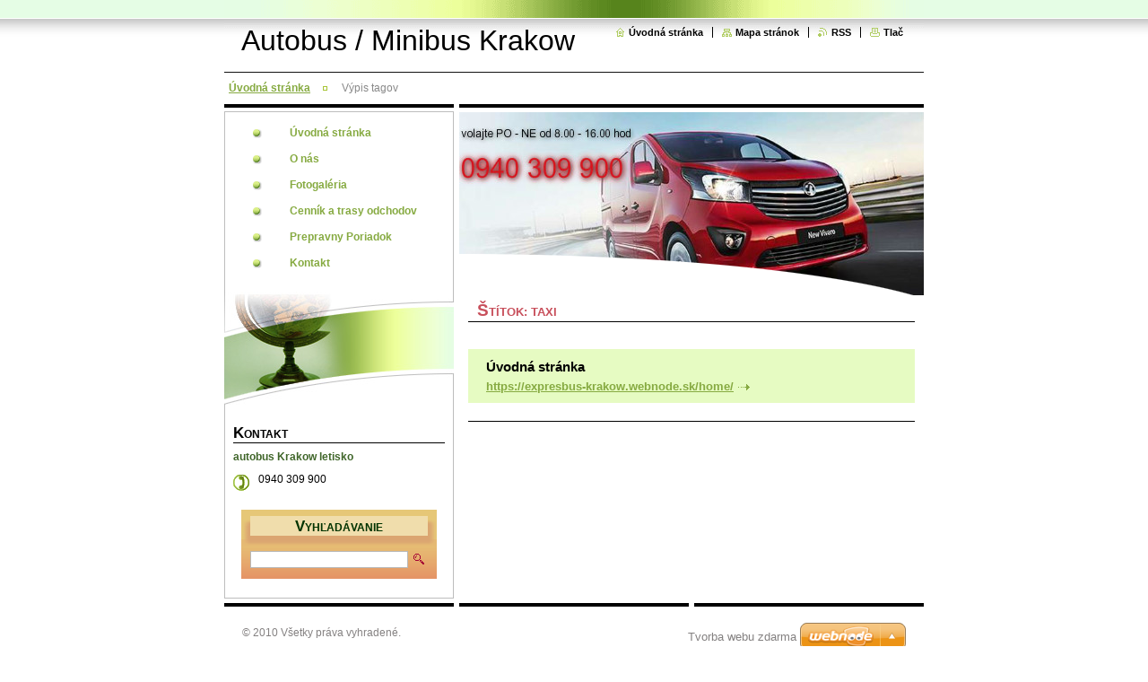

--- FILE ---
content_type: text/html; charset=UTF-8
request_url: https://expresbus-krakow.webnode.sk/tags/taxi/
body_size: 7915
content:
<!--[if lte IE 9]><!DOCTYPE HTML PUBLIC "-//W3C//DTD HTML 4.01 Transitional//EN" "https://www.w3.org/TR/html4/loose.dtd"><![endif]-->
<!DOCTYPE html>

<!--[if IE]><html class="ie" lang="sk"><![endif]-->
<!--[if gt IE 9]><!--> 
<html lang="sk">
<!--<![endif]-->

<head>
    <!--[if lt IE 8]><meta http-equiv="X-UA-Compatible" content="IE=EmulateIE7"><![endif]--><!--[if IE 8]><meta http-equiv="X-UA-Compatible" content="IE=EmulateIE8"><![endif]--><!--[if IE 9]><meta http-equiv="X-UA-Compatible" content="IE=EmulateIE9"><![endif]-->
    <base href="https://expresbus-krakow.webnode.sk/">
  <meta charset="utf-8">
  <meta name="description" content="">
  <meta name="keywords" content="">
  <meta name="generator" content="Webnode">
  <meta name="apple-mobile-web-app-capable" content="yes">
  <meta name="apple-mobile-web-app-status-bar-style" content="black">
  <meta name="format-detection" content="telephone=no">
    <meta name="google-site-verification" content="eA4iEMQMS0_N9sPWz2UEKq7DOF5fa9qEsM50H0nr4aQ">
  <link rel="icon" type="image/svg+xml" href="/favicon.svg" sizes="any">  <link rel="icon" type="image/svg+xml" href="/favicon16.svg" sizes="16x16">  <link rel="icon" href="/favicon.ico">  <link rel="stylesheet" href="https://expresbus-krakow.webnode.sk/wysiwyg/system.style.css">
<link rel="canonical" href="https://expresbus-krakow.webnode.sk/tags/taxi/">
<script type="text/javascript">(function(i,s,o,g,r,a,m){i['GoogleAnalyticsObject']=r;i[r]=i[r]||function(){
			(i[r].q=i[r].q||[]).push(arguments)},i[r].l=1*new Date();a=s.createElement(o),
			m=s.getElementsByTagName(o)[0];a.async=1;a.src=g;m.parentNode.insertBefore(a,m)
			})(window,document,'script','//www.google-analytics.com/analytics.js','ga');ga('create', 'UA-797705-6', 'auto',{"name":"wnd_header"});ga('wnd_header.set', 'dimension1', 'W1');ga('wnd_header.set', 'anonymizeIp', true);ga('wnd_header.send', 'pageview');var pageTrackerAllTrackEvent=function(category,action,opt_label,opt_value){ga('send', 'event', category, action, opt_label, opt_value)};</script>
  <link rel="alternate" type="application/rss+xml" href="https://expresbus-krakow.webnode.sk/rss/all.xml" title="">
<!--[if lte IE 9]><style type="text/css">.cke_skin_webnode iframe {vertical-align: baseline !important;}</style><![endif]-->
    <title>Štítok: taxi :: Autobus / Minibus Krakow letisko</title>
    <meta name="robots" content="index, follow">
    <meta name="googlebot" content="index, follow">
    
    <script type="text/javascript" src="https://d11bh4d8fhuq47.cloudfront.net/_system/skins/v8/50000038/js/generic.js"></script>
    
    <link href="https://d11bh4d8fhuq47.cloudfront.net/_system/skins/v8/50000038/css/style.css" rel="stylesheet" type="text/css" media="screen,projection,handheld,tv">
    <link href="https://d11bh4d8fhuq47.cloudfront.net/_system/skins/v8/50000038/css/print.css" rel="stylesheet" type="text/css" media="print">

				<script type="text/javascript">
				/* <![CDATA[ */
					
					if (typeof(RS_CFG) == 'undefined') RS_CFG = new Array();
					RS_CFG['staticServers'] = new Array('https://d11bh4d8fhuq47.cloudfront.net/');
					RS_CFG['skinServers'] = new Array('https://d11bh4d8fhuq47.cloudfront.net/');
					RS_CFG['filesPath'] = 'https://expresbus-krakow.webnode.sk/_files/';
					RS_CFG['filesAWSS3Path'] = 'https://92396284d5.cbaul-cdnwnd.com/2cb8654f6bce3ee27a8f1d565784df03/';
					RS_CFG['lbClose'] = 'Zavrieť';
					RS_CFG['skin'] = 'default';
					if (!RS_CFG['labels']) RS_CFG['labels'] = new Array();
					RS_CFG['systemName'] = 'Webnode';
						
					RS_CFG['responsiveLayout'] = 0;
					RS_CFG['mobileDevice'] = 0;
					RS_CFG['labels']['copyPasteSource'] = 'Viac tu:';
					
				/* ]]> */
				</script><style type="text/css">/* <![CDATA[ */#i7gi2gb3in {position: absolute;font-size: 13px !important;font-family: "Arial", helvetica, sans-serif !important;white-space: nowrap;z-index: 2147483647;-webkit-user-select: none;-khtml-user-select: none;-moz-user-select: none;-o-user-select: none;user-select: none;}#fh82k667xr3gd {position: relative;top: -14px;}* html #fh82k667xr3gd { top: -11px; }#fh82k667xr3gd a { text-decoration: none !important; }#fh82k667xr3gd a:hover { text-decoration: underline !important; }#i4ca00bi86gdh {z-index: 2147483647;display: inline-block !important;font-size: 16px;padding: 7px 59px 9px 59px;background: transparent url(https://d11bh4d8fhuq47.cloudfront.net/img/footer/footerButtonWebnodeHover.png?ph=92396284d5) top left no-repeat;height: 18px;cursor: pointer;}* html #i4ca00bi86gdh { height: 36px; }#i4ca00bi86gdh:hover { background: url(https://d11bh4d8fhuq47.cloudfront.net/img/footer/footerButtonWebnode.png?ph=92396284d5) top left no-repeat; }#aii0kj7893a2d5 { display: none; }#hr1hr054b0 {z-index: 3000;text-align: left !important;position: absolute;height: 88px;font-size: 13px !important;color: #ffffff !important;font-family: "Arial", helvetica, sans-serif !important;overflow: hidden;cursor: pointer;}#hr1hr054b0 a {color: #ffffff !important;}#j0effe7266a9 {color: #36322D !important;text-decoration: none !important;font-weight: bold !important;float: right;height: 31px;position: absolute;top: 19px;right: 15px;cursor: pointer;}#f8c4eacd1k { float: right; padding-right: 27px; display: block; line-height: 31px; height: 31px; background: url(https://d11bh4d8fhuq47.cloudfront.net/img/footer/footerButton.png?ph=92396284d5) top right no-repeat; white-space: nowrap; }#a8qmc91aefd8 { position: relative; left: 1px; float: left; display: block; width: 15px; height: 31px; background: url(https://d11bh4d8fhuq47.cloudfront.net/img/footer/footerButton.png?ph=92396284d5) top left no-repeat; }#j0effe7266a9:hover { color: #36322D !important; text-decoration: none !important; }#j0effe7266a9:hover #f8c4eacd1k { background: url(https://d11bh4d8fhuq47.cloudfront.net/img/footer/footerButtonHover.png?ph=92396284d5) top right no-repeat; }#j0effe7266a9:hover #a8qmc91aefd8 { background: url(https://d11bh4d8fhuq47.cloudfront.net/img/footer/footerButtonHover.png?ph=92396284d5) top left no-repeat; }#f6a3obl3 {padding-right: 11px;padding-right: 11px;float: right;height: 60px;padding-top: 18px;background: url(https://d11bh4d8fhuq47.cloudfront.net/img/footer/footerBubble.png?ph=92396284d5) top right no-repeat;}#f06hfi61 {float: left;width: 18px;height: 78px;background: url(https://d11bh4d8fhuq47.cloudfront.net/img/footer/footerBubble.png?ph=92396284d5) top left no-repeat;}* html #i4ca00bi86gdh { filter: progid:DXImageTransform.Microsoft.AlphaImageLoader(src='https://d11bh4d8fhuq47.cloudfront.net/img/footer/footerButtonWebnode.png?ph=92396284d5'); background: transparent; }* html #i4ca00bi86gdh:hover { filter: progid:DXImageTransform.Microsoft.AlphaImageLoader(src='https://d11bh4d8fhuq47.cloudfront.net/img/footer/footerButtonWebnodeHover.png?ph=92396284d5'); background: transparent; }* html #f6a3obl3 { height: 78px; background-image: url(https://d11bh4d8fhuq47.cloudfront.net/img/footer/footerBubbleIE6.png?ph=92396284d5);  }* html #f06hfi61 { background-image: url(https://d11bh4d8fhuq47.cloudfront.net/img/footer/footerBubbleIE6.png?ph=92396284d5);  }* html #f8c4eacd1k { background-image: url(https://d11bh4d8fhuq47.cloudfront.net/img/footer/footerButtonIE6.png?ph=92396284d5); }* html #a8qmc91aefd8 { background-image: url(https://d11bh4d8fhuq47.cloudfront.net/img/footer/footerButtonIE6.png?ph=92396284d5); }* html #j0effe7266a9:hover #rbcGrSigTryButtonRight { background-image: url(https://d11bh4d8fhuq47.cloudfront.net/img/footer/footerButtonHoverIE6.png?ph=92396284d5);  }* html #j0effe7266a9:hover #rbcGrSigTryButtonLeft { background-image: url(https://d11bh4d8fhuq47.cloudfront.net/img/footer/footerButtonHoverIE6.png?ph=92396284d5);  }/* ]]> */</style><script type="text/javascript" src="https://d11bh4d8fhuq47.cloudfront.net/_system/client/js/compressed/frontend.package.1-3-108.js?ph=92396284d5"></script><style type="text/css"></style></head>

<body>
<div id="pageFrameWrapper">

<div id="pageFrame">

    <!-- ~ ~ ~ ~ ~ ~ ~ ~ ~ ~ ~ ~ ~ ~ ~ ~ ~ ~ ~ ~ ~ ~ ~ ~ ~ ~ ~ ~ ~ ~ ~ ~ ~ ~ ~ ~ ~ ~ ~ ~ 
    ALL EXCEPT FOOT BLOCK
    ~ ~ ~ ~ ~ ~ ~ ~ ~ ~ ~ ~ ~ ~ ~ ~ ~ ~ ~ ~ ~ ~ ~ ~ ~ ~ ~ ~ ~ ~ ~ ~ ~ ~ ~ ~ ~ ~ ~ ~ -->
    
    <div id="pageFrameCont">

        <!-- ~ ~ ~ ~ ~ ~ ~ ~ ~ ~ ~ ~ ~ ~ ~ ~ ~ ~ ~ ~ ~ ~ ~ ~ ~ ~ ~ ~ ~ ~ ~ ~ ~ ~ ~ ~ ~ ~ ~ ~ 
        TOP BLOCK
        ~ ~ ~ ~ ~ ~ ~ ~ ~ ~ ~ ~ ~ ~ ~ ~ ~ ~ ~ ~ ~ ~ ~ ~ ~ ~ ~ ~ ~ ~ ~ ~ ~ ~ ~ ~ ~ ~ ~ ~ -->
        
        
        <div class="topBlock">
        
            <div id="logo"><a href="home/" title="Prejsť na úvodnú stránku."><span id="rbcSystemIdentifierLogo">Autobus / Minibus Krakow letisko</span></a></div>            
            <div id="topBar">            

                <div id="languageSelect"></div>			

                <ul class="tbLinkList">
                    <li class="tbLinkHomepage first"><a href="home/" title="Prejsť na úvodnú stránku.">Úvodná stránka</a></li>
                    <li class="tbLinkSitemap"><a href="/sitemap/" title="Prejsť na mapu stránok.">Mapa stránok</a></li>
                    <li class="tbLinkRss"><a href="/rss/" title="RSS kanály">RSS</a></li>
                    <li class="tbLinkPrint"><a href="#" onclick="window.print(); return false;" title="Vytlačiť stránku">Tlač</a></li>
                </ul>
            
            </div>
            <p class="tbSlogan">
               <span id="rbcCompanySlogan" class="rbcNoStyleSpan"></span>            </p>
            
        </div> <!-- /class="topBlock" -->
        
        
        <!-- ~ ~ ~ ~ ~ ~ ~ ~ ~ ~ ~ ~ ~ ~ ~ ~ ~ ~ ~ ~ ~ ~ ~ ~ ~ ~ ~ ~ ~ ~ ~ ~ ~ ~ ~ ~ ~ ~ ~ ~ 
        /TOP BLOCK
        ~ ~ ~ ~ ~ ~ ~ ~ ~ ~ ~ ~ ~ ~ ~ ~ ~ ~ ~ ~ ~ ~ ~ ~ ~ ~ ~ ~ ~ ~ ~ ~ ~ ~ ~ ~ ~ ~ ~ ~ --> 
        
        
        <hr class="hidden">
        
        
        <!-- ~ ~ ~ ~ ~ ~ ~ ~ ~ ~ ~ ~ ~ ~ ~ ~ ~ ~ ~ ~ ~ ~ ~ ~ ~ ~ ~ ~ ~ ~ ~ ~ ~ ~ ~ ~ ~ ~ ~ ~ 
        NAVIGATOR BLOCK
        ~ ~ ~ ~ ~ ~ ~ ~ ~ ~ ~ ~ ~ ~ ~ ~ ~ ~ ~ ~ ~ ~ ~ ~ ~ ~ ~ ~ ~ ~ ~ ~ ~ ~ ~ ~ ~ ~ ~ ~ -->
        
        <div id="pageNavigator" class="rbcContentBlock">        <div class="navigatorBlock">            <div class="navigatorBlockIn">        <a class="navFirstPage" href="/home/">Úvodná stránka</a><span><span>&gt;</span></span><span id="navCurrentPage">Výpis tagov</span>            </div> <!-- /class="navigatorBlockIn" -->        </div> <!-- /id="navigatorBlock" -->        <hr class="hidden"></div>        
        
        <!-- ~ ~ ~ ~ ~ ~ ~ ~ ~ ~ ~ ~ ~ ~ ~ ~ ~ ~ ~ ~ ~ ~ ~ ~ ~ ~ ~ ~ ~ ~ ~ ~ ~ ~ ~ ~ ~ ~ ~ ~ 
        /NAVIGATOR BLOCK
        ~ ~ ~ ~ ~ ~ ~ ~ ~ ~ ~ ~ ~ ~ ~ ~ ~ ~ ~ ~ ~ ~ ~ ~ ~ ~ ~ ~ ~ ~ ~ ~ ~ ~ ~ ~ ~ ~ ~ ~ -->
        
        
        <!-- ~ ~ ~ ~ ~ ~ ~ ~ ~ ~ ~ ~ ~ ~ ~ ~ ~ ~ ~ ~ ~ ~ ~ ~ ~ ~ ~ ~ ~ ~ ~ ~ ~ ~ ~ ~ ~ ~ ~ ~ 
        MAIN CONTENT - CSS COLUMNS DESIGN
        ~ ~ ~ ~ ~ ~ ~ ~ ~ ~ ~ ~ ~ ~ ~ ~ ~ ~ ~ ~ ~ ~ ~ ~ ~ ~ ~ ~ ~ ~ ~ ~ ~ ~ ~ ~ ~ ~ ~ ~ -->
        
        
        <div class="contTopSpacer"><!-- / --></div>
        
        <div class="colDesign">
        
            <div class="colD1 colMain">
    
                <div class="colTopBorder"><!-- / --></div>
                
                <div class="contImg"><img src="https://92396284d5.cbaul-cdnwnd.com/2cb8654f6bce3ee27a8f1d565784df03/200000026-58acb59a47/50000000.jpg?ph=92396284d5" width="518" height="204" alt=""><span class="contImgCut"><!-- / --></span></div>
                
                
                <!-- ~ ~ ~ ~ ~ ~ ~ ~ ~ ~ ~ ~ ~ ~ ~ ~ ~ ~ ~ ~ ~ ~ ~ ~ ~ ~ ~ ~ ~ ~ ~ ~ ~ ~ ~ ~ ~ ~ ~ ~ 
                CONTENT BLOCK
                ~ ~ ~ ~ ~ ~ ~ ~ ~ ~ ~ ~ ~ ~ ~ ~ ~ ~ ~ ~ ~ ~ ~ ~ ~ ~ ~ ~ ~ ~ ~ ~ ~ ~ ~ ~ ~ ~ ~ ~ -->
                <div class="contBlock">
                    
                    <div class="contOut">
                    
                        <h1>Štítok: taxi</h1>

                        <!-- ~ ~ ~ ~ ~ ~ ~ ~ ~ ~ ~ ~ ~ ~ ~ ~ ~ ~ ~ ~ ~ ~ ~ ~ ~ ~ ~ ~ ~ ~ ~ ~ ~ ~ ~ ~ ~ ~ ~ ~ 
                        TAGLIST PRINTOUT
                        ~ ~ ~ ~ ~ ~ ~ ~ ~ ~ ~ ~ ~ ~ ~ ~ ~ ~ ~ ~ ~ ~ ~ ~ ~ ~ ~ ~ ~ ~ ~ ~ ~ ~ ~ ~ ~ ~ ~ ~ -->
                        <div class="contIn">

                            <div class="ftPageCards">
        
                            <!-- TAGLIST RESULT CARD -->
                            <div class="ftPageCard row1">
                            
                                <div class="ftPageCardIn">
                                    
                                    <h3>
                                       Úvodná stránka
                                    </h3>
                                    
                                    <p class="ftPageUrl">
                                        <a href="https://expresbus-krakow.webnode.sk/home/">https://expresbus-krakow.webnode.sk/home/</a>
                                    </p> <!-- /class="ftPageUrl" -->
                                
                                </div> <!-- /class="ftPageCardIn" -->
                                
                            </div> <!-- /class="ftPageCard" -->

        
                            </div> <!-- /class="ftPageCards" -->

                        </div> <!-- /class="contIn" -->
                        <!-- ~ ~ ~ ~ ~ ~ ~ ~ ~ ~ ~ ~ ~ ~ ~ ~ ~ ~ ~ ~ ~ ~ ~ ~ ~ ~ ~ ~ ~ ~ ~ ~ ~ ~ ~ ~ ~ ~ ~ ~ 
                        /TAGLIST PRINTOUT
                        ~ ~ ~ ~ ~ ~ ~ ~ ~ ~ ~ ~ ~ ~ ~ ~ ~ ~ ~ ~ ~ ~ ~ ~ ~ ~ ~ ~ ~ ~ ~ ~ ~ ~ ~ ~ ~ ~ ~ ~ -->
                        
                        <!-- ~ ~ ~ ~ ~ ~ ~ ~ ~ ~ ~ ~ ~ ~ ~ ~ ~ ~ ~ ~ ~ ~ ~ ~ ~ ~ ~ ~ ~ ~ ~ ~ ~ ~ ~ ~ ~ ~ ~ ~ 
                        PAGING BLOCK
                        ~ ~ ~ ~ ~ ~ ~ ~ ~ ~ ~ ~ ~ ~ ~ ~ ~ ~ ~ ~ ~ ~ ~ ~ ~ ~ ~ ~ ~ ~ ~ ~ ~ ~ ~ ~ ~ ~ ~ ~ -->
                        <div class="pagination">
                            
                            
    
                            <div class="links">
                            
                                <div class="paging">
                                
                                    
                                
                                </div> <!-- /class="paging" -->
                                
                            </div><!-- / class="links" -->
                        
                            <div class="cleaner"><!-- / FLOAT CLEAR --></div>
                        
                        </div> <!-- class="pagination" -->
                        <!-- ~ ~ ~ ~ ~ ~ ~ ~ ~ ~ ~ ~ ~ ~ ~ ~ ~ ~ ~ ~ ~ ~ ~ ~ ~ ~ ~ ~ ~ ~ ~ ~ ~ ~ ~ ~ ~ ~ ~ ~ 
                        /PAGING BLOCK
                        ~ ~ ~ ~ ~ ~ ~ ~ ~ ~ ~ ~ ~ ~ ~ ~ ~ ~ ~ ~ ~ ~ ~ ~ ~ ~ ~ ~ ~ ~ ~ ~ ~ ~ ~ ~ ~ ~ ~ ~ -->
        
                    </div> <!-- /class="contOut" -->
                
                </div> <!-- /class="contBlock" -->
                
                <!-- ~ ~ ~ ~ ~ ~ ~ ~ ~ ~ ~ ~ ~ ~ ~ ~ ~ ~ ~ ~ ~ ~ ~ ~ ~ ~ ~ ~ ~ ~ ~ ~ ~ ~ ~ ~ ~ ~ ~ ~ 
                /CONTENT BLOCK
                ~ ~ ~ ~ ~ ~ ~ ~ ~ ~ ~ ~ ~ ~ ~ ~ ~ ~ ~ ~ ~ ~ ~ ~ ~ ~ ~ ~ ~ ~ ~ ~ ~ ~ ~ ~ ~ ~ ~ ~ -->
                    
            </div> <!-- /class="colD1 colMain" -->
            
            <div class="colD2 colSide">
            
                <div class="colTopBorder"><!-- / --></div>
                
                


                <!-- ~ ~ ~ ~ ~ ~ ~ ~ ~ ~ ~ ~ ~ ~ ~ ~ ~ ~ ~ ~ ~ ~ ~ ~ ~ ~ ~ ~ ~ ~ ~ ~ ~ ~ ~ ~ ~ ~ ~ ~ 
                CONTENT BLOCK
                ~ ~ ~ ~ ~ ~ ~ ~ ~ ~ ~ ~ ~ ~ ~ ~ ~ ~ ~ ~ ~ ~ ~ ~ ~ ~ ~ ~ ~ ~ ~ ~ ~ ~ ~ ~ ~ ~ ~ ~ -->
                <div class="contBlock">

                    <div class="menuBlockOut">
                    
                        <div class="menuBlockIn">
                        
                        <!-- ~ ~ ~ ~ ~ ~ ~ ~ ~ ~ ~ ~ ~ ~ ~ ~ ~ ~ ~ ~ ~ ~ ~ ~ ~ ~ ~ ~ ~ ~ ~ ~ ~ ~ ~ ~ ~ ~ ~ ~ 
                        MENU
                        ~ ~ ~ ~ ~ ~ ~ ~ ~ ~ ~ ~ ~ ~ ~ ~ ~ ~ ~ ~ ~ ~ ~ ~ ~ ~ ~ ~ ~ ~ ~ ~ ~ ~ ~ ~ ~ ~ ~ ~ -->

        <ul class="menu">
	<li class="first">

<a href="/home/">

    <span class="mIco"></span>
    <span class="tIn">Úvodná stránka</span>
    <span class="cleaner"></span>

    </a>

    </li>
	<li>

<a href="/o-nas/">

    <span class="mIco"></span>
    <span class="tIn">O nás</span>
    <span class="cleaner"></span>

    </a>

    </li>
	<li>

<a href="/fotogaleria/">

    <span class="mIco"></span>
    <span class="tIn">Fotogaléria</span>
    <span class="cleaner"></span>

    </a>

    </li>
	<li>

<a href="/nas-tim/">

    <span class="mIco"></span>
    <span class="tIn">Cenník a trasy odchodov</span>
    <span class="cleaner"></span>

    </a>

    </li>
	<li>

<a href="/prepravny-poriadok/">

    <span class="mIco"></span>
    <span class="tIn">Prepravny Poriadok</span>
    <span class="cleaner"></span>

    </a>

    </li>
	<li class="last">

<a href="/kontakt/">

    <span class="mIco"></span>
    <span class="tIn">Kontakt</span>
    <span class="cleaner"></span>

    </a>

    </li>
</ul>
                        <!-- ~ ~ ~ ~ ~ ~ ~ ~ ~ ~ ~ ~ ~ ~ ~ ~ ~ ~ ~ ~ ~ ~ ~ ~ ~ ~ ~ ~ ~ ~ ~ ~ ~ ~ ~ ~ ~ ~ ~ ~ 
                        /MENU
                        ~ ~ ~ ~ ~ ~ ~ ~ ~ ~ ~ ~ ~ ~ ~ ~ ~ ~ ~ ~ ~ ~ ~ ~ ~ ~ ~ ~ ~ ~ ~ ~ ~ ~ ~ ~ ~ ~ ~ ~ -->
                        
                            <div class="menuDwnBg"><!-- / --></div>
                            
                        </div> <!-- /class="menuBlockIn" -->
                        
                    </div> <!-- /class="menuBlockOut" -->
                    
                </div> <!-- /class="contBlock" -->
                
                <!-- ~ ~ ~ ~ ~ ~ ~ ~ ~ ~ ~ ~ ~ ~ ~ ~ ~ ~ ~ ~ ~ ~ ~ ~ ~ ~ ~ ~ ~ ~ ~ ~ ~ ~ ~ ~ ~ ~ ~ ~ 
                /ARC BLOCK - MENU
                ~ ~ ~ ~ ~ ~ ~ ~ ~ ~ ~ ~ ~ ~ ~ ~ ~ ~ ~ ~ ~ ~ ~ ~ ~ ~ ~ ~ ~ ~ ~ ~ ~ ~ ~ ~ ~ ~ ~ ~ -->

        			
                
                
            <!-- ~ ~ ~ ~ ~ ~ ~ ~ ~ ~ ~ ~ ~ ~ ~ ~ ~ ~ ~ ~ ~ ~ ~ ~ ~ ~ ~ ~ ~ ~ ~ ~ ~ ~ ~ ~ ~ ~ ~ ~ 
            CONTENT BLOCK
            ~ ~ ~ ~ ~ ~ ~ ~ ~ ~ ~ ~ ~ ~ ~ ~ ~ ~ ~ ~ ~ ~ ~ ~ ~ ~ ~ ~ ~ ~ ~ ~ ~ ~ ~ ~ ~ ~ ~ ~ -->

            <div class="contBlock contact">
                
                <div class="contOut">
                
                    <h3>Kontakt</h3>
                    
                    <!-- ~ ~ ~ ~ ~ ~ ~ ~ ~ ~ ~ ~ ~ ~ ~ ~ ~ ~ ~ ~ ~ ~ ~ ~ ~ ~ ~ ~ ~ ~ ~ ~ ~ ~ ~ ~ ~ ~ ~ ~ 
                    CONTACT WSW
                    ~ ~ ~ ~ ~ ~ ~ ~ ~ ~ ~ ~ ~ ~ ~ ~ ~ ~ ~ ~ ~ ~ ~ ~ ~ ~ ~ ~ ~ ~ ~ ~ ~ ~ ~ ~ ~ ~ ~ ~ -->

		 
                    <div class="wsw">
                        <p class="contactName">
                            autobus Krakow letisko
                        </p>

                        
                        
                        

                        
                        <p class="icon iconPhone"></p>
                        <p class="contactPhone">
                            0940 309 900
                        </p>
                        <div class="cleaner"></div>
    

                    </div> <!-- /class="wsw" -->

		

                    
                    <!-- ~ ~ ~ ~ ~ ~ ~ ~ ~ ~ ~ ~ ~ ~ ~ ~ ~ ~ ~ ~ ~ ~ ~ ~ ~ ~ ~ ~ ~ ~ ~ ~ ~ ~ ~ ~ ~ ~ ~ ~ 
                    /CONTACT
                    ~ ~ ~ ~ ~ ~ ~ ~ ~ ~ ~ ~ ~ ~ ~ ~ ~ ~ ~ ~ ~ ~ ~ ~ ~ ~ ~ ~ ~ ~ ~ ~ ~ ~ ~ ~ ~ ~ ~ ~ -->
                        
                </div> <!-- /class="contOut" -->
                
            </div> <!-- /class="contBlock" -->

            <!-- ~ ~ ~ ~ ~ ~ ~ ~ ~ ~ ~ ~ ~ ~ ~ ~ ~ ~ ~ ~ ~ ~ ~ ~ ~ ~ ~ ~ ~ ~ ~ ~ ~ ~ ~ ~ ~ ~ ~ ~ 
            /CONTENT BLOCK
            ~ ~ ~ ~ ~ ~ ~ ~ ~ ~ ~ ~ ~ ~ ~ ~ ~ ~ ~ ~ ~ ~ ~ ~ ~ ~ ~ ~ ~ ~ ~ ~ ~ ~ ~ ~ ~ ~ ~ ~ -->



					
                
                

                    <!-- ~ ~ ~ ~ ~ ~ ~ ~ ~ ~ ~ ~ ~ ~ ~ ~ ~ ~ ~ ~ ~ ~ ~ ~ ~ ~ ~ ~ ~ ~ ~ ~ ~ ~ ~ ~ ~ ~ ~ ~ 
                    POLL BLOCK
                    ~ ~ ~ ~ ~ ~ ~ ~ ~ ~ ~ ~ ~ ~ ~ ~ ~ ~ ~ ~ ~ ~ ~ ~ ~ ~ ~ ~ ~ ~ ~ ~ ~ ~ ~ ~ ~ ~ ~ ~ -->

                    <div class="pollBlock ftBox">
                    
                        <div class="pollHeaderOut">
                            
                            <div class="pollHeaderIn">
                            
                                <div class="pollHeaderBgTop"><!-- / --></div>
                                <div class="pollHeaderBgDwn"><!-- / --></div>
                                
                                <h3>Vyhľadávanie</h3>
                                
                            </div> <!-- /class="pollHeaderIn" -->
                            
                        </div> <!-- /class="pollHeaderOut" -->

		<form action="/search/" method="get" id="fulltextSearch">

                        <div class="pollBlockIn">
                            
                            <label for="fulltextSearchText">Hľadať:</label>
                                
                            <div class="ftSearchQuery">
                                <input type="text" id="fulltextSearchText" name="text" value="">
                                <button type="submit">
                                    <img src="https://d11bh4d8fhuq47.cloudfront.net/_system/skins/v8/50000038/img/layout/ft-box-btn-bg.gif" width="12" height="12" alt="Hľadať">
                                </button>
                                <div class="cleaner"><!-- / FLOAT CLEAR --></div>
                            </div><!-- /class="ftSearchQuery" -->
                            
                        </div> <!-- /class="pollBlockIn" -->

		</form>

                    </div> <!-- /class="pollBlock" -->

                    <!-- ~ ~ ~ ~ ~ ~ ~ ~ ~ ~ ~ ~ ~ ~ ~ ~ ~ ~ ~ ~ ~ ~ ~ ~ ~ ~ ~ ~ ~ ~ ~ ~ ~ ~ ~ ~ ~ ~ ~ ~ 
                    /POLL BLOCK
                    ~ ~ ~ ~ ~ ~ ~ ~ ~ ~ ~ ~ ~ ~ ~ ~ ~ ~ ~ ~ ~ ~ ~ ~ ~ ~ ~ ~ ~ ~ ~ ~ ~ ~ ~ ~ ~ ~ ~ ~ -->


		                
                
                            
            </div> <!-- /class="colD2" -->

            <div class="cleaner"><!-- / --></div>
            
        </div> <!-- /class="colDesign" -->
        
        
        <!-- ~ ~ ~ ~ ~ ~ ~ ~ ~ ~ ~ ~ ~ ~ ~ ~ ~ ~ ~ ~ ~ ~ ~ ~ ~ ~ ~ ~ ~ ~ ~ ~ ~ ~ ~ ~ ~ ~ ~ ~ 
        /MAIN CONTENT - CSS COLUMNS DESIGN
        ~ ~ ~ ~ ~ ~ ~ ~ ~ ~ ~ ~ ~ ~ ~ ~ ~ ~ ~ ~ ~ ~ ~ ~ ~ ~ ~ ~ ~ ~ ~ ~ ~ ~ ~ ~ ~ ~ ~ ~ -->
        
        
        
    </div> <!-- /id="pageFrameCont" -->
    
    <!-- ~ ~ ~ ~ ~ ~ ~ ~ ~ ~ ~ ~ ~ ~ ~ ~ ~ ~ ~ ~ ~ ~ ~ ~ ~ ~ ~ ~ ~ ~ ~ ~ ~ ~ ~ ~ ~ ~ ~ ~ 
    /ALL EXCEPT FOOT BLOCK
    ~ ~ ~ ~ ~ ~ ~ ~ ~ ~ ~ ~ ~ ~ ~ ~ ~ ~ ~ ~ ~ ~ ~ ~ ~ ~ ~ ~ ~ ~ ~ ~ ~ ~ ~ ~ ~ ~ ~ ~ -->
    
    
    
    <hr class="hidden">
    
    
    
    <!-- ~ ~ ~ ~ ~ ~ ~ ~ ~ ~ ~ ~ ~ ~ ~ ~ ~ ~ ~ ~ ~ ~ ~ ~ ~ ~ ~ ~ ~ ~ ~ ~ ~ ~ ~ ~ ~ ~ ~ ~ 
    FOOT BLOCK
    ~ ~ ~ ~ ~ ~ ~ ~ ~ ~ ~ ~ ~ ~ ~ ~ ~ ~ ~ ~ ~ ~ ~ ~ ~ ~ ~ ~ ~ ~ ~ ~ ~ ~ ~ ~ ~ ~ ~ ~ -->
    
    <div class="footBlock">
    
        <div class="footBlockHi A">
        </div> <!-- /class="footBlockHi" -->
        
        <div class="footBlockLo">
        
            <div class="wsw">
                <p class="footerText">
                    <span id="rbcFooterText" class="rbcNoStyleSpan">© 2010 Všetky práva vyhradené. </span>                </p>
                <p class="rubicusText">
                    <span class="rbcSignatureText"><a rel="nofollow" href="https://www.webnode.sk?utm_source=text&amp;utm_medium=footer&amp;utm_campaign=free5">Tvorba webu zdarma</a><a id="i4ca00bi86gdh" rel="nofollow" href="https://www.webnode.sk?utm_source=button&amp;utm_medium=footer&amp;utm_campaign=free5"><span id="aii0kj7893a2d5">Webnode</span></a></span>                </p>
                <div class="cleaner"></div>
            </div>
        
        </div> <!-- /class="footBlockLo" -->
        
    </div> <!-- /class="footBlock" -->
    
    
    <!-- ~ ~ ~ ~ ~ ~ ~ ~ ~ ~ ~ ~ ~ ~ ~ ~ ~ ~ ~ ~ ~ ~ ~ ~ ~ ~ ~ ~ ~ ~ ~ ~ ~ ~ ~ ~ ~ ~ ~ ~ 
    /FOOT BLOCK
    ~ ~ ~ ~ ~ ~ ~ ~ ~ ~ ~ ~ ~ ~ ~ ~ ~ ~ ~ ~ ~ ~ ~ ~ ~ ~ ~ ~ ~ ~ ~ ~ ~ ~ ~ ~ ~ ~ ~ ~ --> 
    
    
</div> <!-- /id="pageFrame" -->

</div> <!-- /id="pageFrameWrapper" -->

<script type="text/javascript">
    /* <![CDATA[ */
   
        RubicusFrontendIns.faqInit('faqCards', 'faqText');

        RubicusFrontendIns.addObserver({

            onStartSlideshow: function()
            {
                $('slideshowControl').innerHTML = 'Pozastaviť prezentáciu';
                $('slideshowControl').title = 'Pozastaviť automatické prechádzanie obrázkov';
                $('slideshowControl').onclick = function() { RubicusFrontendIns.stopSlideshow(); return false; }
            },

            onStopSlideshow: function()
            {
                $('slideshowControl').innerHTML = 'Spustiť prezentáciu';
                $('slideshowControl').title = 'Spustiť automatické prechádzanie obrázkov';
                $('slideshowControl').onclick = function() { RubicusFrontendIns.startSlideshow(); return false; }
            },

            onShowImage: function()
            {
                if (RubicusFrontendIns.isSlideshowMode())
                {
                    $('slideshowControl').innerHTML = 'Pozastaviť prezentáciu';
                    $('slideshowControl').title = 'Pozastaviť automatické prechádzanie obrázkov';
                    $('slideshowControl').onclick = function() { RubicusFrontendIns.stopSlideshow(); return false; }
                }   
            }
        });
        
        RubicusFrontendIns.addFileToPreload('https://d11bh4d8fhuq47.cloudfront.net/_system/skins/v8/50000038/img/layout/ft-box-a-bg.gif');
        RubicusFrontendIns.addFileToPreload('https://d11bh4d8fhuq47.cloudfront.net/_system/skins/v8/50000038/img/layout/photo-arr-l-on.gif');
        RubicusFrontendIns.addFileToPreload('https://d11bh4d8fhuq47.cloudfront.net/_system/skins/v8/50000038/img/layout/photo-arr-l-off.gif');
        RubicusFrontendIns.addFileToPreload('https://d11bh4d8fhuq47.cloudfront.net/_system/skins/v8/50000038/img/layout/photo-arr-r-on.gif');
        RubicusFrontendIns.addFileToPreload('https://d11bh4d8fhuq47.cloudfront.net/_system/skins/v8/50000038/img/layout/photo-arr-r-off.gif');
        RubicusFrontendIns.addFileToPreload('https://d11bh4d8fhuq47.cloudfront.net/_system/skins/v8/50000038/img/layout/photo-arr-up-on.gif');
        RubicusFrontendIns.addFileToPreload('https://d11bh4d8fhuq47.cloudfront.net/_system/skins/v8/50000038/img/layout/photo-arr-up-off.gif');
        RubicusFrontendIns.addFileToPreload('https://d11bh4d8fhuq47.cloudfront.net/_system/skins/v8/50000038/img/layout/faqUp.png');
        RubicusFrontendIns.addFileToPreload('https://d11bh4d8fhuq47.cloudfront.net/_system/skins/v8/50000038/img/layout/faqDown.png');
        RubicusFrontendIns.addFileToPreload('https://d11bh4d8fhuq47.cloudfront.net/_system/skins/v8/50000038/img/layout/buttonHover.png');
        RubicusFrontendIns.addFileToPreload('https://d11bh4d8fhuq47.cloudfront.net/_system/skins/v8/50000038/img/layout/loading.gif');
        RubicusFrontendIns.addFileToPreload('https://d11bh4d8fhuq47.cloudfront.net/_system/skins/v8/50000038/img/layout/loading-poll.gif');
        RubicusFrontendIns.addFileToPreload('https://d11bh4d8fhuq47.cloudfront.net/_system/skins/v8/50000038/img/layout/loading-side.gif');
        
        
    /* ]]> */
</script>

<div id="rbcFooterHtml"></div><div style="display: none;" id="i7gi2gb3in"><span id="fh82k667xr3gd">&nbsp;</span></div><div id="hr1hr054b0" style="display: none;"><a href="https://www.webnode.sk?utm_source=window&amp;utm_medium=footer&amp;utm_campaign=free5" rel="nofollow"><div id="f06hfi61"><!-- / --></div><div id="f6a3obl3"><div><strong id="db637df42rf">Webnode, inovatívna tvorba webstránok</strong><br /><span id="bf412h3140c">Získajte podmanivú webstránku zdarma!</span></div><span id="j0effe7266a9"><span id="a8qmc91aefd8"><!-- / --></span><span id="f8c4eacd1k">Začnite</span></span></div></a></div><script type="text/javascript">/* <![CDATA[ */var g3hdrucfhb9ie = {sig: $('i7gi2gb3in'),prefix: $('fh82k667xr3gd'),btn : $('i4ca00bi86gdh'),win : $('hr1hr054b0'),winLeft : $('f06hfi61'),winLeftT : $('h3461la20a7561f'),winLeftB : $('g43h7ki49'),winRght : $('f6a3obl3'),winRghtT : $('d2j4b16131'),winRghtB : $('e168c6d06f'),tryBtn : $('j0effe7266a9'),tryLeft : $('a8qmc91aefd8'),tryRght : $('f8c4eacd1k'),text : $('bf412h3140c'),title : $('db637df42rf')};g3hdrucfhb9ie.sig.appendChild(g3hdrucfhb9ie.btn);var gb2g536ekk=0,b4v43aqk=0,a3gio7s1c20jj=0,ieec6b9997r2rn,bc5ghafh383=$$('.rbcSignatureText')[0],ifliele1ng2=false,imc19k4d94ecf;function bq5nd1k7nkq69(){if (!ifliele1ng2 && pageTrackerAllTrackEvent){pageTrackerAllTrackEvent('Signature','Window show - web',g3hdrucfhb9ie.sig.getElementsByTagName('a')[0].innerHTML);ifliele1ng2=true;}g3hdrucfhb9ie.win.show();a3gio7s1c20jj=g3hdrucfhb9ie.tryLeft.offsetWidth+g3hdrucfhb9ie.tryRght.offsetWidth+1;g3hdrucfhb9ie.tryBtn.style.width=parseInt(a3gio7s1c20jj)+'px';g3hdrucfhb9ie.text.parentNode.style.width = '';g3hdrucfhb9ie.winRght.style.width=parseInt(20+a3gio7s1c20jj+Math.max(g3hdrucfhb9ie.text.offsetWidth,g3hdrucfhb9ie.title.offsetWidth))+'px';g3hdrucfhb9ie.win.style.width=parseInt(g3hdrucfhb9ie.winLeft.offsetWidth+g3hdrucfhb9ie.winRght.offsetWidth)+'px';var wl=g3hdrucfhb9ie.sig.offsetLeft+g3hdrucfhb9ie.btn.offsetLeft+g3hdrucfhb9ie.btn.offsetWidth-g3hdrucfhb9ie.win.offsetWidth+12;if (wl<10){wl=10;}g3hdrucfhb9ie.win.style.left=parseInt(wl)+'px';g3hdrucfhb9ie.win.style.top=parseInt(b4v43aqk-g3hdrucfhb9ie.win.offsetHeight)+'px';clearTimeout(ieec6b9997r2rn);}function cm49mw310e1a(){ieec6b9997r2rn=setTimeout('g3hdrucfhb9ie.win.hide()',1000);}function brp7ddphdj10(){var ph = RubicusFrontendIns.photoDetailHandler.lightboxFixed?document.getElementsByTagName('body')[0].offsetHeight/2:RubicusFrontendIns.getPageSize().pageHeight;g3hdrucfhb9ie.sig.show();gb2g536ekk=0;b4v43aqk=0;if (bc5ghafh383&&bc5ghafh383.offsetParent){var obj=bc5ghafh383;do{gb2g536ekk+=obj.offsetLeft;b4v43aqk+=obj.offsetTop;} while (obj = obj.offsetParent);}if ($('rbcFooterText')){g3hdrucfhb9ie.sig.style.color = $('rbcFooterText').getStyle('color');g3hdrucfhb9ie.sig.getElementsByTagName('a')[0].style.color = $('rbcFooterText').getStyle('color');}g3hdrucfhb9ie.sig.style.width=parseInt(g3hdrucfhb9ie.prefix.offsetWidth+g3hdrucfhb9ie.btn.offsetWidth)+'px';if (gb2g536ekk<0||gb2g536ekk>document.body.offsetWidth){gb2g536ekk=(document.body.offsetWidth-g3hdrucfhb9ie.sig.offsetWidth)/2;}if (gb2g536ekk>(document.body.offsetWidth*0.55)){g3hdrucfhb9ie.sig.style.left=parseInt(gb2g536ekk+(bc5ghafh383?bc5ghafh383.offsetWidth:0)-g3hdrucfhb9ie.sig.offsetWidth)+'px';}else{g3hdrucfhb9ie.sig.style.left=parseInt(gb2g536ekk)+'px';}if (b4v43aqk<=0 || RubicusFrontendIns.photoDetailHandler.lightboxFixed){b4v43aqk=ph-5-g3hdrucfhb9ie.sig.offsetHeight;}g3hdrucfhb9ie.sig.style.top=parseInt(b4v43aqk-5)+'px';}function d4c275e8dz(){if (imc19k4d94ecf){clearTimeout(imc19k4d94ecf);}imc19k4d94ecf = setTimeout('brp7ddphdj10()', 10);}Event.observe(window,'load',function(){if (g3hdrucfhb9ie.win&&g3hdrucfhb9ie.btn){if (bc5ghafh383){if (bc5ghafh383.getElementsByTagName("a").length > 0){g3hdrucfhb9ie.prefix.innerHTML = bc5ghafh383.innerHTML + '&nbsp;';}else{g3hdrucfhb9ie.prefix.innerHTML = '<a href="https://www.webnode.sk?utm_source=text&amp;utm_medium=footer&amp;utm_content=sk-web-2&amp;utm_campaign=signature" rel="nofollow">'+bc5ghafh383.innerHTML + '</a>&nbsp;';}bc5ghafh383.style.visibility='hidden';}else{if (pageTrackerAllTrackEvent){pageTrackerAllTrackEvent('Signature','Missing rbcSignatureText','expresbus-krakow.webnode.sk');}}brp7ddphdj10();setTimeout(brp7ddphdj10, 500);setTimeout(brp7ddphdj10, 1000);setTimeout(brp7ddphdj10, 5000);Event.observe(g3hdrucfhb9ie.btn,'mouseover',bq5nd1k7nkq69);Event.observe(g3hdrucfhb9ie.win,'mouseover',bq5nd1k7nkq69);Event.observe(g3hdrucfhb9ie.btn,'mouseout',cm49mw310e1a);Event.observe(g3hdrucfhb9ie.win,'mouseout',cm49mw310e1a);Event.observe(g3hdrucfhb9ie.win,'click',function(){if (pageTrackerAllTrackEvent){pageTrackerAllTrackEvent('Signature','Window click - web','Webnode, inovatívna tvorba webstránok',2);}document/*j6n3s7iib*/.location.href='https://www.webnode.sk?utm_source=window&utm_medium=footer&utm_content=sk-web-2&utm_campaign=signature';});Event.observe(window, 'resize', d4c275e8dz);Event.observe(document.body, 'resize', d4c275e8dz);RubicusFrontendIns.addObserver({onResize: d4c275e8dz});RubicusFrontendIns.addObserver({onContentChange: d4c275e8dz});RubicusFrontendIns.addObserver({onLightboxUpdate: brp7ddphdj10});Event.observe(g3hdrucfhb9ie.btn, 'click', function(){if (pageTrackerAllTrackEvent){pageTrackerAllTrackEvent('Signature','Button click - web',g3hdrucfhb9ie.sig.getElementsByTagName('a')[0].innerHTML);}});Event.observe(g3hdrucfhb9ie.tryBtn, 'click', function(){if (pageTrackerAllTrackEvent){pageTrackerAllTrackEvent('Signature','Try Button click - web','Webnode, inovatívna tvorba webstránok',2);}});}});RubicusFrontendIns.addFileToPreload('https://d11bh4d8fhuq47.cloudfront.net/img/footer/footerButtonWebnode.png?ph=92396284d5');RubicusFrontendIns.addFileToPreload('https://d11bh4d8fhuq47.cloudfront.net/img/footer/footerButton.png?ph=92396284d5');RubicusFrontendIns.addFileToPreload('https://d11bh4d8fhuq47.cloudfront.net/img/footer/footerButtonHover.png?ph=92396284d5');RubicusFrontendIns.addFileToPreload('https://d11bh4d8fhuq47.cloudfront.net/img/footer/footerBubble.png?ph=92396284d5');if (Prototype.Browser.IE){RubicusFrontendIns.addFileToPreload('https://d11bh4d8fhuq47.cloudfront.net/img/footer/footerBubbleIE6.png?ph=92396284d5');RubicusFrontendIns.addFileToPreload('https://d11bh4d8fhuq47.cloudfront.net/img/footer/footerButtonHoverIE6.png?ph=92396284d5');}RubicusFrontendIns.copyLink = 'https://www.webnode.sk';RS_CFG['labels']['copyPasteBackLink'] = 'Vytvorte si vlastné stránky zadarmo:';/* ]]> */</script><script type="text/javascript">var keenTrackerCmsTrackEvent=function(id){if(typeof _jsTracker=="undefined" || !_jsTracker){return false;};try{var name=_keenEvents[id];var keenEvent={user:{u:_keenData.u,p:_keenData.p,lc:_keenData.lc,t:_keenData.t},action:{identifier:id,name:name,category:'cms',platform:'WND1',version:'2.1.157'},browser:{url:location.href,ua:navigator.userAgent,referer_url:document.referrer,resolution:screen.width+'x'+screen.height,ip:'188.143.244.132'}};_jsTracker.jsonpSubmit('PROD',keenEvent,function(err,res){});}catch(err){console.log(err)};};</script></body>

</html>
